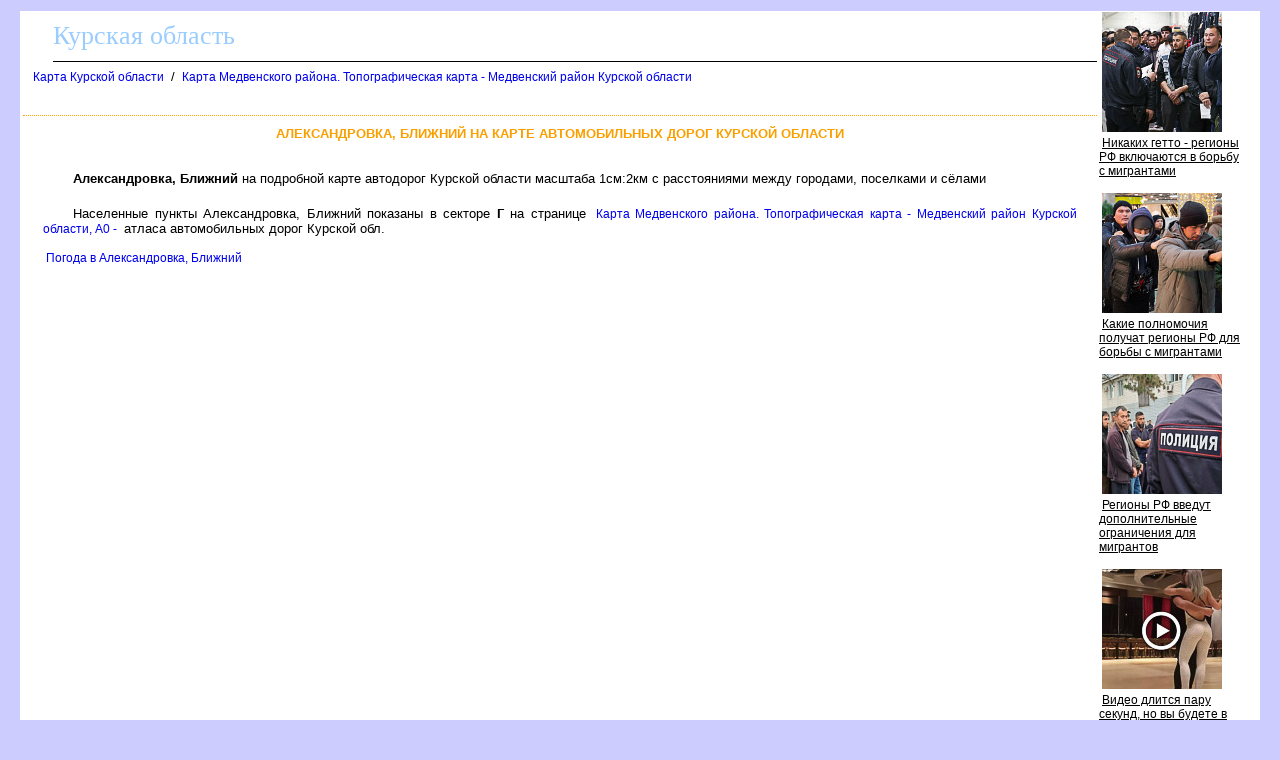

--- FILE ---
content_type: text/html
request_url: http://kursk-obl.ru/karta/aleksandrovka-bligniy.htm
body_size: 6847
content:
<html><head><title>Александровка, Ближний карта. Александровка, Ближний на карте Курской области</title>
<meta http-equiv='Content-Type' content='text/html; charset=windows-1251'>
<meta name="description" content="Александровка, Ближний карта. Александровка, Ближний на карте Курской области">
</head><body ><!--LiveInternet counter--><script type="text/javascript"><!--
new Image().src = "//counter.yadro.ru/hit?r"+
escape(document.referrer)+((typeof(screen)=="undefined")?"":
";s"+screen.width+"*"+screen.height+"*"+(screen.colorDepth?
screen.colorDepth:screen.pixelDepth))+";u"+escape(document.URL)+
";"+Math.random();//--></script><!--/LiveInternet-->

<!--Rating@Mail.ru counter-->
<script language="javascript"><!--
d=document;var a='';a+=';r='+escape(d.referrer);js=10;//--></script>
<script language="javascript1.1"><!--
a+=';j='+navigator.javaEnabled();js=11;//--></script>
<script language="javascript1.2"><!--
s=screen;a+=';s='+s.width+'*'+s.height;
a+=';d='+(s.colorDepth?s.colorDepth:s.pixelDepth);js=12;//--></script>
<script language="javascript1.3"><!--
js=13;//--></script><script language="javascript" type="text/javascript"><!--
d.write('<img src="http://dd.c3.bf.a1.top.mail.ru/counter'+'?id=2047388;js='+js+
a+';rand='+Math.random()+'" height="1" width="1" alt="top.mail.ru" border="0">');
if(11<js)d.write('<'+'!-- ');//--></script>
<noscript><img src="http://dd.c3.bf.a1.top.mail.ru/counter?js=na;id=2047388"
height="1" width="1" alt="top.mail.ru" border="0"></noscript>
<script language="javascript" type="text/javascript"><!--
if(11<js)d.write('--'+'>');//--></script>
<!--// Rating@Mail.ru counter-->

<STYLE type='text/css'>
<!--
body {
  font-family: Verdana, Arial, Helvetica, sans-serif; font-size: 11px;
  background-color: #ccccff;
  margin-top:10px;
  margin-bottom:10px;
  margin-left:20px;
  margin-right:20px;
}
table { font-family: Verdana, Arial, Helvetica, sans-serif; font-size: 11px; border-collapse: collapse; /*border-top: hidden ; */empty-cells: show; }
td { font-family: Verdana, Arial, Helvetica, sans-serif; font-size: 13px;}
TH{ text-align:left;background:#4faad8;font-weight:bold;color:white;}

a {
  font-family: Verdana, Arial, Helvetica, sans-serif; font-size: 12px;
  text-decoration: none;
  margin-left:3px;
  margin-right:3px;
}

a:hover {
    background: #e0ffff;
}

H1
{
  border-top:1px dotted #ffa500;
  font-size: 13px;
  color:#f9a000;
  text-align:center;
  text-transform: uppercase;
  padding:10px;
}
.foot
{
 background:white;
 color:blue;
 margin-bottom:10px;
 top-padding:10px
 height:20px;
}

.head
{
 font-family: Arial, sans-serif;
 background:white;
 border-bottom:1px solid black;
 font-size:26px;
 font-family: Verdana;
 text-align:left;
 color:#99ccff;
 margin-left:30px;
 margin-bottom:5px;
 margin-top:5px;
 height:40px;
}

p
{
 text-align:justify;
 font-size:16px;
 font-family: Verdana, Arial, Helvetica, sans-serif; font-size: 11px;
 text-indent:30px;
 margin:20px;
}

.ablock
{
  margin:7px;
}

p
{
 font-size:13px ;
 font-family: Verdana, Arial, Helvetica, sans-serif;
}

.bblock
{
 background:white;
 padding:5px;
}
-->
</STYLE>
<table class=bblock border=0><tr valign=top><td colspan=2></td><td rowspan=3><table border="0" cellpadding="0" cellspacing="0" width=160>
<tr><td width=160>
<script id="2142938043238924">(function(e){var js=document.getElementById("2142938043238924"); var block=document.createElement("div"); block.id=parseInt(Math.random()*1e9).toString(16)+e; js.parentNode.insertBefore(block,js); if("undefined"===typeof window.loaded_blocks_directadvert){window.loaded_blocks_directadvert=[]; function n(){var e=window.loaded_blocks_directadvert.shift(); var t=e.adp_id; var r=e.div; var i=document.createElement("script"); i.async=true; i.charset="windows-1251"; var as=(typeof __da_already_shown!="undefined")?"&as="+__da_already_shown.slice(-20).join(":"):""; i.src="//dab.kursk-obl.ru/data/"+t+".js?async=1&div="+r+"&t="+Math.random()+as; var s=document.getElementsByTagName("head")[0] || document.getElementsByTagName("body")[0]; var o; s.appendChild(i); i.onload=function(){o=setInterval(function(){if(document.getElementById(r).innerHTML && window.loaded_blocks_directadvert.length){n(); clearInterval(o)}},50)}; i.onerror=function(){o=setInterval(function(){if(window.loaded_blocks_directadvert.length){n(); clearInterval(o)}},50)}; } setTimeout(n)}window.loaded_blocks_directadvert.push({adp_id: e,div: block.id})})(238924)</script>
</td></tr>
</table>
</td></tr>
<tr valign=top><td></td><td><div><div class=head>Курская область</div><a name=up></a><div class=ablock><A HREF="/index.html">Карта Курской области</A>
 / <A HREF="/1048075.html">Карта Медвенского района. Топографическая карта - Медвенский район Курской области</A>
</div><br>
<h1>Александровка, Ближний на карте автомобильных дорог Курской области</h1><p></p>
<p></p>
<p><b>Александровка, Ближний</b> на подробной карте автодорог Курской области масштаба 1см:2км с расстояниями между городами, поселками и сёлами<p>Населенные пункты Александровка, Ближний показаны в секторе <b>Г</b> на странице <a href='/map1048075_0_0.htm'>Карта Медвенского района. Топографическая карта - Медвенский район Курской области, A0 -</a> атласа автомобильных дорог Курской обл.
<br><br>
<a href=/pogoda/aleksandrovka-bligniy_prognoz.htm>Погода в Александровка, Ближний</a>
</div></td></tr><tr><td colspan=2><br>


<div class="tBgDZf349981"></div>
<script>
    window.k_init = window.k_init || [];
    k_init.push({
        id: 'tBgDZf349981',
        type: 'bn',
        domain: 'hdbkome.com',
        refresh: false,
        next: 0
    });
    
    var s = document.createElement('script');
    s.setAttribute('async', true);
    s.setAttribute('charset', 'utf-8');
    s.setAttribute('data-cfasync', false);
    s.src = 'https://hdbkome.com/hr01553f.js'; 
    document.head && document.head.appendChild(s);
</script>
        

<br><br>
</td></tr></table>
<div class=foot></div><br>
<div class='email2authors'>
Письмо авторам: <a href='mailto:map@kursk-obl.ru'>map@kursk-obl.ru</a>
</div>
<br><br>

<!--Rating@Mail.ru logo-->
<a target="_top" href="http://top.mail.ru/jump?from=2047388">
<img src="http://dd.c3.bf.a1.top.mail.ru/counter?id=2047388;t=217;l=1"
border="0" height="31" width="88" alt="Рейтинг@Mail.ru"></a>
<!--// Rating@Mail.ru logo-->

<!--LiveInternet logo--><a href="http://www.liveinternet.ru/click"
target="_blank"><img src="//counter.yadro.ru/logo?16.5"
title="LiveInternet: показано число просмотров за 24 часа, посетителей за 24 часа и за сегодня"
alt="" border="0" width="88" height="31"/></a><!--/LiveInternet-->

</body></html>

--- FILE ---
content_type: text/javascript; charset=utf-8
request_url: http://dab.kursk-obl.ru/data/238924.js?async=1&div=21bf9934238924&t=0.08847873791324279
body_size: 2748
content:
if(document.getElementById('21bf9934238924')) { document.getElementById('21bf9934238924').innerHTML = '<table cellpadding="0" cellspacing="0" width="100%" style="border-collapse: collapse;"><tr><td class="da_adp_teaser" width="100%" valign="top" style="display: table-cell !important; padding: 0 15px 15px 0; border: 0; text-align: left;">\n   <table cellpadding="0" cellspacing="0" border="0">\n      <tr><td class="da_adp_img" style="padding-bottom: 4px;"><a data-aid="19570693"href="https://code.directadvert.ru/rtb/click/?c=[base64]&erid=2Vfnxy2SGWV" target="_blank"><img src="https://da.cdnet.io/cdn/images/120x120/95/15163495.jpg" style="width:120px; height:120px; border: 0;"  /></a></td></tr>\n      <tr><td class="da_adp_title" style="text-align:left;"><a data-aid="19570693"href="https://code.directadvert.ru/rtb/click/?c=[base64]&erid=2Vfnxy2SGWV" target="_blank" style="font-family:inherit; font-size:12px; font-weight:normal; text-decoration:underline; color: #000000;">Никаких гетто - регионы РФ включаются в борьбу с мигрантами</a></td></tr>\n   </table>\n</td></tr><tr><td class="da_adp_teaser" width="100%" valign="top" style="display: table-cell !important; padding: 0 15px 15px 0; border: 0; text-align: left;">\n   <table cellpadding="0" cellspacing="0" border="0">\n      <tr><td class="da_adp_img" style="padding-bottom: 4px;"><a data-aid="19570692"href="https://code.directadvert.ru/rtb/click/?c=[base64]&erid=2VfnxxzxHE9" target="_blank"><img src="https://da.cdnet.io/cdn/images/120x120/94/15163494.jpg" style="width:120px; height:120px; border: 0;"  /></a></td></tr>\n      <tr><td class="da_adp_title" style="text-align:left;"><a data-aid="19570692"href="https://code.directadvert.ru/rtb/click/?c=[base64]&erid=2VfnxxzxHE9" target="_blank" style="font-family:inherit; font-size:12px; font-weight:normal; text-decoration:underline; color: #000000;">Какие полномочия получат регионы РФ для борьбы с мигрантами</a></td></tr>\n   </table>\n</td></tr><tr><td class="da_adp_teaser" width="100%" valign="top" style="display: table-cell !important; padding: 0 15px 15px 0; border: 0; text-align: left;">\n   <table cellpadding="0" cellspacing="0" border="0">\n      <tr><td class="da_adp_img" style="padding-bottom: 4px;"><a data-aid="19570694"href="https://code.directadvert.ru/rtb/click/?c=[base64]&erid=2Vfnxy3vFnq" target="_blank"><img src="https://da.cdnet.io/cdn/images/120x120/96/15163496.jpg" style="width:120px; height:120px; border: 0;"  /></a></td></tr>\n      <tr><td class="da_adp_title" style="text-align:left;"><a data-aid="19570694"href="https://code.directadvert.ru/rtb/click/?c=[base64]&erid=2Vfnxy3vFnq" target="_blank" style="font-family:inherit; font-size:12px; font-weight:normal; text-decoration:underline; color: #000000;">Регионы РФ введут дополнительные ограничения для мигрантов</a></td></tr>\n   </table>\n</td></tr><tr><td class="da_adp_teaser" width="100%" valign="top" style="display: table-cell !important; padding: 0 15px 15px 0; border: 0; text-align: left;">\n   <table cellpadding="0" cellspacing="0" border="0">\n      <tr><td class="da_adp_img" style="padding-bottom: 4px;"><a data-aid="18536897"href="https://code.directadvert.ru/rtb/click/?c=[base64]" target="_blank"><img src="https://da.cdnet.io/cdn/images/120x120/3/14097603.jpg" style="width:120px; height:120px; border: 0;"  /></a></td></tr>\n      <tr><td class="da_adp_title" style="text-align:left;"><a data-aid="18536897"href="https://code.directadvert.ru/rtb/click/?c=[base64]" target="_blank" style="font-family:inherit; font-size:12px; font-weight:normal; text-decoration:underline; color: #000000;">Видео длится пару секунд, но вы будете в шоке от увиденного</a></td></tr>\n   </table>\n</td></tr><tr class="da_adp_links"><td colspan="1" style="font: normal 9px Arial; line-height: 12px;">\n\n<a href="http://www.directadvert.ru/text/landingpartners?ref=34751&source=widget_da&medium=adp&campaign=adp_user&ad=adp_238924" target="_blank" style="white-space: nowrap; margin-right: 10px;">Доход для сайтов</a>\n</td></tr>\n</table>';}